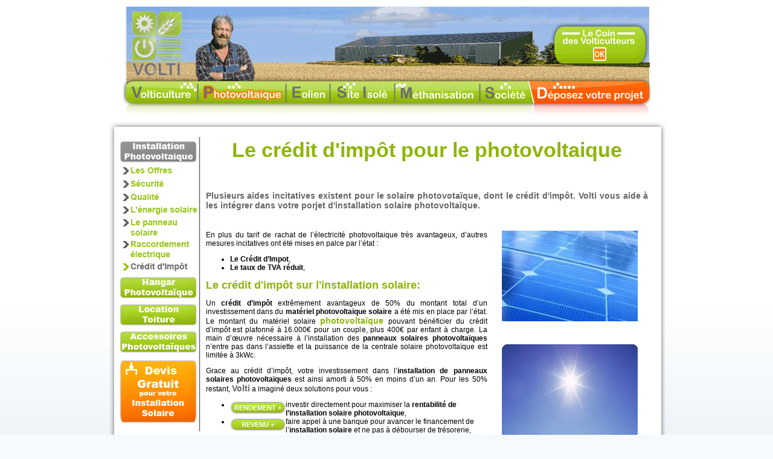

--- FILE ---
content_type: text/html
request_url: http://www.volticulteurs.fr/photovoltaique/particuliers/credit_impot_photovoltaique.html
body_size: 4081
content:
<!DOCTYPE html PUBLIC "-//W3C//DTD XHTML 1.0 Transitional//EN" "http://www.w3.org/TR/xhtml1/DTD/xhtml1-transitional.dtd">
<html xmlns="http://www.w3.org/1999/xhtml"/>
<head>
<link rel="shortcut icon" href="../../favicon.ico" />
<meta name="keywords" content="credit, crédit, crédit impot, crédit d'impôt, impot, reduction, aides, subventions, installation, installation solaire, installation photovoltaique, photovoltaïque, solaire, panneau, panneaux, panneau solaire, panneau photovoltaique, enregie, électricité, qualité, rendement, prix, cout, gratuit, photovoltaique, maison, particuliers, habitation, batiment, agricole, solaire"/>
<meta name="description" content="Le crédit d'impôt, les aides et les subventions pour une installation solaire photovoltaïque.
Decouvrez les mesures incitatives pour financer les panneaux solaires photovoltaïques"/> 
<meta http-equiv="Content-Type" content="text/html; charset=UTF-8" />
<title>Volti : Crédit d'impot pour le Solaire Photovoltaique</title>
<link rel="stylesheet" type="text/css" href="../../hangar-photovoltaique/style-hangar-photovoltaique-agricole.css" />
</head>

<body>
<table width="927" height="971" border="0" align="center">
  <tr>
    <td><div align="center">
    
    <table id="photovoltaique agricole" class="photovoltaique-agricole" width="873" height="185" cellpadding="0" cellspacing="0">
	<tr>
		<td>
			<a href="http://www.volticulteurs.fr" title="Volti home"><img class="menu-photovoltaique" src="../../Images/Menu2/Menu-photovoltaique-agricole_01.png" title="Volti home" alt="Volti home" width="106" height="122" align="left"></a></td>
		<td colspan="6">
			<img src="../../Images/Menu2/Menu-photovoltaique-agricole_02.png" class="menu-photovoltaique" width="566" height="122" alt="Volti Menu" title="Volti Menu" align="left"></td>
		<td>
			<a href="../../Le-coin-des-volticulteurs/espace_volticulteurs.html" title="Volticulteurs" rel="nofollow"><img src="../../Images/Menu2/Menu-photovoltaique-agricole_03.png" alt="Espace Volticulteurs" title="volticulteur" class="menu-photovoltaique" width="201" height="122" align="left"></a></td>
	</tr>
	<tr>
		<td colspan="2">
			<a href="../../Volticulture/Volticulture.html" title="Volticulture"><img src="../../Images/Menu2/Menu-photovoltaique-agricole_04.png" alt="Volticulture" title="Volticulture" class="menu-photovoltaique" width="125" height="62" align="left"></a></td>
		<td>
			<a href="../../photovoltaique/offre_photovoltaique_agricole.html" title="solution photovoltaique agricole gratuit"><img src="../../Images/Menu2/Menu-photovoltaique-agricole-hangar_05.png" alt="Offre photovoltaique agricole" title="solution agricole photovoltaique gratuit" class="menu-photovoltaique" width="145" height="62" align="left"></a></td>
        <td>
            <a href="../../eolien/eolienne_particulier.html" title="projet eolienne agricole"><img src="../../Images/Menu2/Menu-photovoltaique-agricole_06.png" alt="parc eoliennes agricole" title="energie eolienne agricole" class="menu-photovoltaique" width="72" height="62" align="left"></a></td>
        <td>
            <a href="../../site-isole/electrification_rural_photovoltaique.html" title="panneaux solaires et petit eolien"><img src="../../Images/Menu2/Menu-photovoltaique-agricole_07.png" alt="energie site isolé" title="energie site isole" class="menu-photovoltaique" width="108" height="62" align="left"></a></td>
            		<td>       
			<a href="../../methanisation/methanisation-agricole.html" title="methanisation agricole"><img src="../../Images/Menu2/Menu-photovoltaique-agricole_08.png" alt="methanisation" title="methanisation" class="menu-photovoltaique" width="142" height="62" align="left"></a></td>
		<td>       
			<a href="../../Notre-societe/objectifs.html" title="Volti" rel="nofollow"><img src="../../Images/Menu2/Menu-photovoltaique-agricole_09.png" alt="Volti" title="Volti" class="menu-photovoltaique" width="80" height="62" align="left"></a></td>
		<td>
			<a href="../../Deposez-votre-projet/projet.html" title="deposez projet hangar gratuit"><img src="../../Images/Menu2/Menu-photovoltaique-agricole_10.png" title="Deposez projet hangar photovoltaique agricole" alt="Deposez votre projet de batiment agricole" class="menu-photovoltaique" width="201" height="62" align="left"></a></td>
	</tr>
    <tr>
		<td>
			<img src="../../photovoltaique/photovoltaique.gif" width="106" height="1" title="energie renouvelable" alt="energie renouvelable"></td>
		<td>
			<img src="../../photovoltaique/photovoltaique.gif" width="19" height="1" title="energie agricole" alt="energie agricole"></td>
		<td>
			<img src="../../photovoltaique/photovoltaique.gif" width="145" height="1" title="photovoltaique agricole" alt="photovoltaique agricole"></td>
		<td>
			<img src="../../photovoltaique/photovoltaique.gif" width="72" height="1" title="eolien agricole" alt="eolien agricole"></td>
		<td>
			<img src="../../photovoltaique/photovoltaique.gif" width="108" height="1" title="france agricole" alt="france agricole"></td>
		<td>
			<img src="../../photovoltaique/photovoltaique.gif" width="142" height="1" title="economie energie" alt="economie energie"></td>
            <td>
			<img src="../../photovoltaique/photovoltaique.gif" width="80" height="1" title="economie energie" alt="economie energie"></td>
		<td>
			<img src="../../photovoltaique/photovoltaique.gif" width="201" height="1" title="economie energie" alt="economie energie"></td>
	</tr>

</table>
    </div></td>
  </tr>
  
  
  <tr>
    <td height="778" background="../../Images/bandeau-blanc8.png" style="background-repeat:no-repeat; font-family: Arial, Helvetica, sans-serif; font-size: 12px;" valign="top"><table width="910" height="1134" border="0" cellpadding="1" cellspacing="5" bordercolor="#990000" valign="top">
      <tr>
        <td width="1" height="180" rowspan="4">&nbsp;</td>
        <td width="139" rowspan="3" valign="top" bordercolor="#000000" align="center"><div align="center" class="style29" >
          <table id="Menu_hangar_agricole" width="135" height="249" cellpadding="0" cellspacing="0" valign="top">
            <tr>
              <td valign="top" >
                <br />
                <a href="installation-photovoltaique.html" title="installation panneau solaire photovoltaique" class="type11"><img src="../../Images/Bouttons/Menu-kit/installation-solaire-photovoltaique-kit_01.png" class="menu-photovoltaique" width="135" height="45" alt="installation panneau solaire photovoltaique" title="installation solaire photovoltaique"></a></td>
	</tr>
    <tr>
              <td valign="top">
                <a href="investissement_installation_photovoltaique.html" title="investissement installation photovoltaique" class="type11"><img src="../../Images/Bouttons/Menu-kit/installation-solaire-photovoltaique_02.png" class="menu-photovoltaique" width="135" height="26" alt="financement installation photovoltaique" title="investissement installation solaire photovoltaique"></a></td>
              </tr>
            <tr>
              <td valign="top">
                <a href="securite_installation_photovoltaique.html" title="securité installation photovoltaique" class="type11"><img src="../../Images/Bouttons/Menu-kit/installation-solaire-photovoltaique_03.png" class="menu-photovoltaique" width="135" height="22" alt="securité installation photovoltaique" title="sécurité installation photovoltaique agricole"></a></td>
              </tr>
            <tr>
              <td valign="top">
                <a href="qualite_installation_photovoltaique.html" title="qualité installation photovoltaique" class="type11"><img src="../../Images/Bouttons/Menu-kit/installation-solaire-photovoltaique_04.png" class="menu-photovoltaique" width="135" height="22" alt="qualite installation photovoltaique" title="qualité installation photovoltaique agricole"></a></td>
              </tr>
           <tr>
              <td valign="top">
                <a href="energie_solaire_photovoltaique.html" title="energie solaire photovoltaique" class="type11"><img src="../../Images/Bouttons/Menu-kit/installation-solaire-photovoltaique_05.png" class="menu-photovoltaique" width="135" height="21" alt="énergie solaire photovoltaique" title="électricité solaire photovoltaique"></a></td>
              </tr>
                       <tr>
              <td valign="top">
                <a href="panneau_solaire_photovoltaique.html" title="panneau solaire photovoltaique" class="type11"><img src="../../Images/Bouttons/Menu-kit/installation-solaire-photovoltaique_06.png" class="menu-photovoltaique" width="135" height="36" alt="panneau solaire photovoltaique" title="panneau solaire photovoltaique"></a></td>
              </tr>
               <tr>
              <td valign="top">
                <a href="solaire_raccordement_installation.html" title="raccordement installation solaire photovoltaique" class="type11"><img src="../../Images/Bouttons/Menu-kit/installation-solaire-photovoltaique_07.png" class="menu-photovoltaique" width="135" height="30" alt="raccordment installation solaire photovoltaique" title="production electricite photovoltaique"></a></td>
              </tr>
              <td valign="top">
                <a href="credit_impot_photovoltaique.html" title="credit d'impot et subvention installation solaire photovoltaique" class="type11"><img src="../../Images/Bouttons/Menu-kit/installation-solaire-photovoltaique-kit_08.png" class="menu-photovoltaique" width="135" height="23" alt="solaire photovoltaique" title="solaire photovoltaique"></a></td>
              </tr>
           <tr>
		<td valign="top">
        	<a href="../../hangar-photovoltaique/batiment_agricole_gratuit.html" title="L'offre Volti batiment agricole gratuit" class="type11"><img src="../../Images/Bouttons/Menu-hangar/bouttons-batiment-photovoltaique-agricole_01.png" class="menu-photovoltaique" width="135" height="45" alt="L'offre Volti hangar photovoltaique gratuit" title="L'offre Volti batiment agricole gratuit"></a></td>
	</tr>
 <tr>
		<td valign="top">
        	<a href="../../location-toiture/photovoltaique_agricole.html" title="location toitures photovoltaiques" class="type11"><img src="../../Images/Bouttons/Menu-location/location-toiture-photovoltaique_01.png" class="menu-photovoltaique" width="135" height="45" alt="L'offre Volti de location toitures photovoltaiques" title="Location toitures photovoltaiques"></a></td>
              </tr>
 <tr>
		<td valign="top">
			<a href="../kit/accessoires-photovoltaiques.html" title="installation photovoltaique" class="type11"><img src="../../Images/Bouttons/Menu-accessoires/kit-photovoltaique_01.png" class="menu-photovoltaique" width="135" height="45" alt="installation photovoltaique particuliers" title="installation solaire particuliers"></a></td>
	</tr>
            <tr>
              <td valign="top">
               <a href="../devis-installation-panneau-solaire.html" title="devis installation panneau solaire photovoltaique" class="type11"><img src="../../Images/Bouttons/Menu-kit/devis-installation-solaire-photovoltaique.png" class="menu-photovoltaique" width="135" height="127" alt="Devis installation solaire photovoltiaique" title="Prix et Devis installation panneau solaire photovoltaique"></a></td>
              </tr>
</table></div>
   </td>
        <td height="42" colspan="2" align="center" valign="top" bordercolor="#000000"><strong><b>
          <h1 class="style35"><b>Le crédit d'impôt pour le photovoltaiq</b>ue</h1>
          </b>
       </strong></td>
        
      <tr>
        <td height="18" colspan="2" valign="top" bordercolor="#000000"><div align="justify">
          <h2 class="style33">Plusieurs aides incitatives existent pour le solaire photovotaïque, dont le crédit d'impôt. Volti vous aide à les intégrer dans votre porjet d'installation solaire photovoltaïque.</h2></div></td>
        <td height="18" bordercolor="#000000">&nbsp;</td>
      </tr>
      <tr>
        <td width="468" height="389" valign="top">
          <p align="justify">En plus du tarif de rachat de l’électricité photovoltaique très  avantageux, d’autres mesures incitatives ont été mises en palce par l’état&nbsp;: </p>
          <ul>
            <li><strong>Le Crédit d’Impot</strong>,</li>
            <li> <strong>Le taux de TVA réduit</strong>,</li>
          </ul>
<p align="justify" class="Style19"><span class="style23"><strong><b>Le crédit d'impôt sur l'installation solaire:</b></strong></span></p>         
          <p align="justify">Un <b>crédit d’impôt</b> extrêmement avantageux de 50% du montant  total d’un investissement dans du <strong>matériel photovoltaïque solaire</strong> a été mis en  place par l’état. Le montant du matériel solaire <a href="http://www.quelleenergie.fr/economies-energie/panneaux-solaires-photovoltaiques/" title="photovoltaïque" target="_blank">photovoltaïque</a> pouvant  bénéficier du crédit d’impôt est plafonné à 16.000€ pour un couple, plus 400€  par enfant à charge. La main d’œuvre nécessaire à l’installation des <strong>panneaux  solaires photovoltaïques</strong> n’entre pas dans l’assiette et la puissance de la  centrale solaire photovoltaïque est limitée à 3kWc.</p>
          <p align="justify">Grace au crédit d’impôt, votre investissement dans l’<strong>installation  de panneaux solaires photovoltaïques</strong> est ainsi amorti à 50% en moins d’un an. Pour  les 50% restant, <span class="style33">Volti</span> a imaginé deux solutions pour  vous&nbsp;: </p>
          <ul>
            <li><a href="investissement_installation_photovoltaique.html#rendement" title="investissement panneau solaire photovoltaique" class="photovoltaique">Rendement +</a>investir directement pour maximiser la <b>rentabilité de l’installation  solaire photovoltaïque</b>,</li>
            <li><a href="investissement_installation_photovoltaique.html#apport" title="rendement panneau solaire photovoltaique" class="photovoltaique">Revenu +</a> faire appel à une banque pour avancer le financement de l’<b>installation solaire</b> et ne pas à débourser de trésorerie,</li>
          </ul>
          <p align="justify"><span class="style33">Volti</span> étudie pour vous ces deux solutions pour le  financement de votre<strong> installation de panneaux solaires photovoltaïques</strong>. Grâce à  nos partenaires bancaires exclusifs, nous nous chargeons de monter pour vous votre  dossier financement. Vous choisissez ainsi l'offre qui vous convient le mieux.</p>
          <p>N'attendez plus, sollicitez nous pour un devis photovoltaïque : <a href="../devis-installation-panneau-solaire.html" title="devis panneau solaire photovoltaique" class="solaire">Devis Gratuit</a></p>
<p align="justify">&nbsp;</p>
<p align="justify"><span class="style23"><strong><b>Le taux de TVA réduit (5,5%) pour le solaire</b></strong></span></p>
<p align="justify">Le<strong> taux de TVA réduit à 5,5%</strong> au lieu de 19,6% pour les  travaux de rénovation sur des logements s’applique à l<strong>’installation de panneaux  solaires photovoltaïques</strong>. La condition est simplement que le logement ait plus  de 2 ans. Le taux de TVA réduit s’applique au <strong>matériel solaire</strong> et aux travaux d’installation.</p>
<p>&nbsp;</p>
<p align="justify">Les aides, subventions, et crédits d’impôts sont donc  multiples et se combinent au tarif de rachat de l’<b>électricité photovoltaïque</b>. Il  est important de savoir jouer de tous ces atouts pour une installation <strong>solaire photovoltaïque</strong> réussie.<br />
</p>
<p align="justify"><span class="style33">Volti</span> conçoit votre installation solaire photovoltaïque de manière à  vous garantir la meilleure utilisation des aides et des subventions à votre  disposition. En plus d’une installation solaire photovoltaïque de qualité, nous  vous proposons une solution unique vous assurant une opération sure et rentable  pour la pose de <b>panneaux solaires photovoltaïques</b>.</p></td>
        <td width="260" valign="top"><p align="center" class="Style19"><img src="../../Images/panneau.jpg" width="225" height="150" alt="panneau" /></p>
          <p align="center" class="Style19">&nbsp;</p>
<p align="center" class="Style19"><img src="../../Images/panneau-photovoltaique.jpg" width="225" height="343" alt="panneau photovoltaique" /></p>
          <p align="center" class="Style19">&nbsp;</p>
        <td width="2" rowspan="2">      </tr>
      <tr>
        <td height="150" colspan="3" valign="top"><div align="center">
          <p><a href="../devis-installation-panneau-solaire.html" title="devis installation panneaux solaires photovoltaiques"><img src="../../Images/devis-installation-solaire.png" alt="devis panneau solaire photovoltaique" title="devis installation panneau solaire photovoltaique" width="850" height="65" border="0" align="center"/></a></p>
          </div></td>
      </tr>
      
    </table></td>
  </tr>
</table>
<table width="907" border="0" align="center">
  <tr>
    <td width="901" height="13"><div align="center" class="Style7"> installation photovoltaique rendement prix cout devis, panneau, solaire</div></td>
  </tr>
</table>


<script type="text/javascript">
var gaJsHost = (("https:" == document.location.protocol) ? "https://ssl." : "http://www.");
document.write(unescape("%3Cscript src='" + gaJsHost + "google-analytics.com/ga.js' type='text/javascript'%3E%3C/script%3E"));
</script>
<script type="text/javascript">
try {
var pageTracker = _gat._getTracker("UA-8983723-2");
pageTracker._trackPageview();
} catch(err) {}</script>
</body>
</html>

--- FILE ---
content_type: text/css
request_url: http://www.volticulteurs.fr/hangar-photovoltaique/style-hangar-photovoltaique-agricole.css
body_size: 1007
content:
<!DOCTYPE HTML PUBLIC "-//W3C//DTD XHTML 1.0 Transitional//EN">


.Style2 {
	font-family: Arial, Helvetica, sans-serif;
	font-weight: bold;
	color: #336600;
	font-size: 20px;
}

a.solaire{float:right;width:92px;height:20px;text-transform:uppercase;font-family:Arial, Helvetica, sans-serif;background-color:transparent;background-repeat:no-repeat;background-position:center top;color:#eee;text-decoration:none;font-weight:bold;font-size:75%;line-height:20px;text-align:center;margin-bottom:0.7em;background-image:url(../Images/devis-panneau-solaire.png);}
a.solaire:hover{background-position:center bottom;color:#fff;text-decoration:none;}
a.solaire:visited{color:#eee;}

a.photovoltaique{float:left;width:92px;height:20px;text-transform:uppercase;font-family:Arial, Helvetica, sans-serif;background-color:transparent;background-repeat:no-repeat;background-position:center top;color:#fff;text-decoration:none;font-weight:bold;font-size:95%;line-height:20px;text-align:center;margin-bottom:0.3em;margin-top:0.2em;background-image:url(../Images/investissement-solaire.png);}
a.photovoltaique:hover{background-position:center bottom;color:#fff;text-decoration:none;}
a.photovoltaique:visited{color:#eee;}

.menu-photovoltaique {
	border:0;
	margin:0 0px 0px 0;
}

rentabilite-photovoltaique {
	margin:0 0px 0px 0;
	border:none;
}

table {
		border:0;
}

table.photovoltaique-agricole {
	border:0;
	margin:0 0px 0px 0;
}


body {
	background-image: url('../Images/fond.jpg');
	background-repeat: repeat-x;
	background-color: #F6FAFD;
	border:none;
}

.Style7 {
	color: #666666;
	font-size: 11px;
	font-family: Arial, Helvetica, sans-serif;
}
.Style9 {
	color: #FFFFFF;
	font-weight: bold;
	font-family: Arial, Helvetica, sans-serif;
	font-size: 14px;
	line-height: normal;
}
a {
	color: #8EB508;
	font-weight: bold;
	text-decoration: none;
	border:none;
}
a:visited {
	color: #CCCCCC;
	text-decoration: none;
	border:none;
}
a:hover {
	color: #333333;
	text-decoration: underline;
}
a:active {
	color: #FF6600;
	text-decoration: none;
}
a {
	font-size: 14px;
}

a.type2 {
	color: #666666;
	font-size: 11px;
	font-family: Arial, Helvetica, sans-serif;
	font-weight:normal
}
a.type3:link {
	color: #8EB508;
	font-weight: bold;
	text-decoration: none;
	border:none;
	font-size:12px;
}
a.type3:visited {
	color: #666666;
	text-decoration: none;
	border:none;
}
a.type3:hover {
	color: #333333;
	text-decoration: underline;
}
a.type3:active {
	color: #FF6600;
	text-decoration: none;
}
a.type4 {
	font-weight: bold;
	font-family: Arial, Helvetica, sans-serif;
	line-height: normal;
	font-size: 18px;
	color: #8EB508;
	text-decoration: none;
}
a.type4:hover {
	font-weight: bold;
	font-family: Arial, Helvetica, sans-serif;
	line-height: normal;
	font-size: 18px;
	color: #8EB508;
	text-decoration: underline;
}
a.type11 {
font-family: Arial, Helvetica, sans-serif;
text-decoration: none;
color: #FFFFFF; 
border:none;
} 

a.type11:hover {
font-family: Arial, Helvetica, sans-serif;
text-decoration: none;
color: #FFFFFF;
border:none;
}
a.type11:visited {
font-family: Arial, Helvetica, sans-serif;
text-decoration: none;
color: #FFFFFF;
border:none;
}
a.type11:active {
font-family: Arial, Helvetica, sans-serif;
text-decoration: none;
color: #FFFFFF;
border:none;
}

a.energie {
	color: #111;
	font-weight: normal;
	font-size:12px;
	text-decoration: none;
	border:none;
}

a.energie:hover {
	color: #111;
	text-decoration: underline;
}

.Style19 {
	font-family: Arial, Helvetica, sans-serif;
	font-size: 12px;
}
.Style20 {
	font-size: 12px;
}
.style23 {
	font-family: Arial, Helvetica, sans-serif;
	font-size: 18px;
	font-weight: bold;
	color: #8EB508;
}
.style24 {
	font-size: 18px;
	font-weight: bold;
	color: #8EB508;
}
.style29 {font-size: 18px; color: #8EB508; }
.Style32 {
	font-family: Arial, Helvetica, sans-serif;
	color: #8EB508;
	font-size: 35px;
}
.style33 {
	font-size: 14px;
	font-weight: bold;
	color: #666666;
}
.style35 {color: #8EB508; font-family: Arial, Helvetica, sans-serif;
font-size: 34px;
}
.style36 {
	color: #8EB508; font-family: Arial, Helvetica, sans-serif;
	font-size: 24px
}
.style38 {font-size: 14px; font-weight: bold; color: #666666; font-family: Arial, Helvetica, sans-serif; }
.style39 {
	font-size: 11px;
	font-weight: bold;
}

.style33 h2 {
	font-size: 14px;
}
.style9 {
	color: #FFF;
	font-size: 14px;
}
.style9 b {
	font-size: 16px;
	color: #FFF;
}
.Blanc {
	color: #FFF;
}

.go {
	float:center;
	vertical-align:bottom;
}
